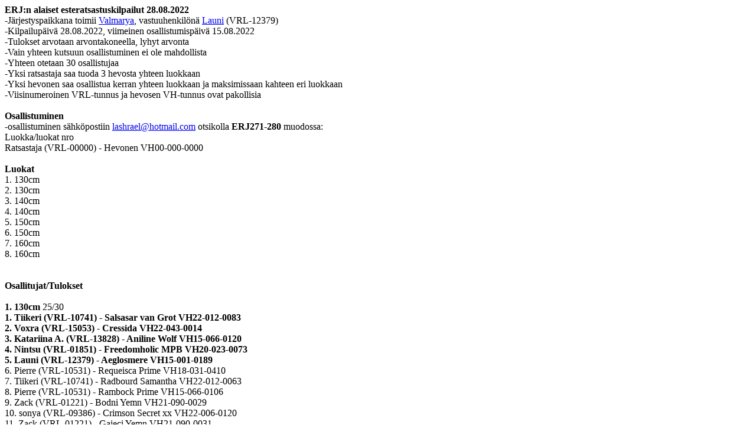

--- FILE ---
content_type: text/html
request_url: http://lashrael.net/k/ERJ278.html
body_size: 11326
content:
<!DOCTYPE html>
<html lang="fi">
<head>
	<meta charset="utf-8" />
	<title> ERJ  28.08.2022 Valmarya</title>

</head>
<body>
<b>ERJ:n alaiset esteratsastuskilpailut  28.08.2022</b><br>
-Järjestyspaikkana toimii <a href="http://www.lashrael.net/valmarya">Valmarya</a>, vastuuhenkilönä <a href="mailto:lashrael@hotmail.com">Launi</a> (VRL-12379)<br>
-Kilpailupäivä  28.08.2022, viimeinen osallistumispäivä 15.08.2022<br>
-Tulokset arvotaan arvontakoneella, lyhyt arvonta<br>
-Vain yhteen kutsuun osallistuminen ei ole mahdollista<br>

-Yhteen otetaan 30 osallistujaa<br>
-Yksi ratsastaja saa tuoda 3 hevosta yhteen luokkaan<br>
-Yksi hevonen saa osallistua kerran yhteen luokkaan ja maksimissaan kahteen eri luokkaan<br>
-Viisinumeroinen VRL-tunnus ja hevosen VH-tunnus ovat pakollisia <br><br>

<b>Osallistuminen</b><br>
-osallistuminen sähköpostiin <a href="mailto:lashrael@hotmail.com">lashrael@hotmail.com</a> otsikolla <b>ERJ271-280</b> muodossa:<br>
Luokka/luokat nro<br>
Ratsastaja (VRL-00000) - Hevonen VH00-000-0000<br><br>


<b>Luokat</b><br>
1. 130cm <br>
2. 130cm <br>
3. 140cm <br>
4. 140cm <br>
5. 150cm <br>
6. 150cm <br>
7. 160cm <br>
8. 160cm <br>

<br>
<br>

<b>Osallitujat/Tulokset</b><br><br>

<b>1. 130cm</b> 25/30<br>
<strong>1. Tiikeri (VRL-10741) - Salsasar van Grot VH22-012-0083 </strong><br />
<strong>2. Voxra (VRL-15053) - Cressida VH22-043-0014</strong><br />
<strong>3. Katariina A. (VRL-13828) - Aniline Wolf VH15-066-0120 </strong><br />
<strong>4. Nintsu (VRL-01851) - Freedomholic MPB VH20-023-0073 </strong><br />
<strong>5. Launi (VRL-12379) - Aeglosmere VH15-001-0189 </strong><br />
6. Pierre (VRL-10531) - Requeisca Prime VH18-031-0410 <br />
7. Tiikeri (VRL-10741) - Radbourd Samantha VH22-012-0063 <br />
8. Pierre (VRL-10531) - Rambock Prime VH15-066-0106 <br />
9. Zack (VRL-01221) - Bodni Yemn VH21-090-0029 <br />
10. sonya (VRL-09386) - Crimson Secret xx VH22-006-0120 <br />
11. Zack (VRL-01221) - Gajeci Yemn VH21-090-0031 <br />
12. Zack (VRL-01221) - Kepinka Yemn VH21-039-0114 <br />
13. Tiikeri (VRL-10741) - Patriotic VH22-012-0059 <br />
14. Launi (VRL-12379) - Nouvion Aleksei VH15-039-0045 <br />
15. Saila (VRL-05775) - Starstruck Sy VH22-031-0186 <br />
16. sonya (VRL-09386) - Phoenix Fire xx VH22-006-0119 <br />
17. Miltsu (VRL-05564) - B Jubilant Z VH21-272-0068 <br />
18. Nintsu (VRL-01851) - Barrica Monastrell MPB VH19-023-0034 <br />
19. Tuulia T. (VRL-00084) - Artistic Rouge VH15-021-0063 <br />
20. Nintsu (VRL-01851) - Like a Pumpkin MPB VH20-023-0074 <br />
21. Launi (VRL-12379) - Cylarnemere VH16-015-0075 <br />
22. Miltsu (VRL-05564) - Remember the Alamo! xx VH15-006-0375 <br />
23. Pierre (VRL-10531) - Spiderspot VH15-066-0090 <br />
24. Miltsu (VRL-05564) - Wenig Übrig VH18-048-0034 <br />
25. Saila (VRL-05775) - Silvertop Ewa VH17-031-0507 <br />



<BR>
<b>2. 130cm</b> 25/30<br>
<strong>1. Pierre (VRL-10531) - Rambock Prime VH15-066-0106 </strong><br />
<strong>2. sonya (VRL-09386) - Phoenix Fire xx VH22-006-0119</strong><br />
<strong>3. Voxra (VRL-15053) - Cressida VH22-043-0014 </strong><br />
<strong>4. Miltsu (VRL-05564) - B Jubilant Z VH21-272-0068 </strong><br />
<strong>5. sonya (VRL-09386) - Crimson Secret xx VH22-006-0120 </strong><br />
6. Zack (VRL-01221) - Bodni Yemn VH21-090-0029 <br />
7. Saila (VRL-05775) - Starstruck Sy VH22-031-0186 <br />
8. Zack (VRL-01221) - Kepinka Yemn VH21-039-0114 <br />
9. Nintsu (VRL-01851) - Born to be a Beauty MPB VH20-023-0070 <br />
10. Launi (VRL-12379) - Nouvion Aleksei VH15-039-0045 <br />
11. Katariina A. (VRL-13828) - Royal Prince KSR VH17-029-0198 <br />
12. Tiikeri (VRL-10741) - Salsasar van Grot VH22-012-0083 <br />
13. Zack (VRL-01221) - Gajeci Yemn VH21-090-0031 <br />
14. Tiikeri (VRL-10741) - Patriotic VH22-012-0059 <br />
15. Nintsu (VRL-01851) - Battle in Bottle MPB VH21-023-0088 <br />
16. Launi (VRL-12379) - Cylarnemere VH16-015-0075 <br />
17. Launi (VRL-12379) - Aeglosmere VH15-001-0189 <br />
18. Miltsu (VRL-05564) - Wenig Übrig VH18-048-0034 <br />
19. Pierre (VRL-10531) - Spiderspot VH15-066-0090 <br />
20. Tuulia T. (VRL-00084) - Artistic Rouge VH15-021-0063 <br />
21. Nintsu (VRL-01851) - Future Star MPB VH20-023-0069 <br />
22. Pierre (VRL-10531) - Requeisca Prime VH18-031-0410 <br />
23. Saila (VRL-05775) - Silvertop Ewa VH17-031-0507 <br />
24. Miltsu (VRL-05564) - Remember the Alamo! xx VH15-006-0375 <br />
25. Tiikeri (VRL-10741) - Radbourd Samantha VH22-012-0063 <br />






<BR>
<b>3. 140cm</b> 20/30<br>
<strong>1. Launi (VRL-12379) - Solinari xx VH22-006-0075 </strong><br />
<strong>2. Tuulia T. (VRL-00084) - MW Carraz VH03-044-0429</strong><br />
<strong>3. Launi (VRL-12379) - Valmaryan Ilian VH22-031-0067 </strong><br />
<strong>4. Tiikeri (VRL-10741) - Firecrackers Cave VH22-011-0045 </strong><br />
5. Pierre (VRL-10531) - Riddock Prime VH22-066-0008 <br />
6. Launi (VRL-12379) - Valmaryan Walja VH22-031-0068 <br />
7. Tiikeri (VRL-10741) - Goldstrike VH19-012-0155 <br />
8. Miltsu (VRL-05564) - Marshmallow Surprise Kern VH16-012-0304 <br />
9. Saila (VRL-05775) - Pocahontas Whisper VH16-263-0005 <br />
10. Zack (VRL-01221) - Glastehou Ragna VH21-048-0090 <br />
11. Tiikeri (VRL-10741) - Barcelona Cave VH22-013-0009 <br />
12. Voxra (VRL-15053) - Hiraeth VH22-043-0015 <br />
13. Zack (VRL-01221) - Greywalker VH21-006-0349 <br />
14. Saila (VRL-05775) - Raconteuse Sy VH22-012-0134 <br />
15. Katariina A. (VRL-13828) - Indigo KSR VH22-066-0003 <br />
16. Saila (VRL-05775) - Mad Madagasgar VH22-021-0128 <br />
17. Miltsu (VRL-05564) - Smoofmoves Rewa VH16-011-0416 <br />
18. Pierre (VRL-10531) - Skyeye Prime VH16-066-0106 <br />
19. Miltsu (VRL-05564) - Mixed Understorey VH16-048-0046 <br />
20. Pierre (VRL-10531) - Heimdall Emeric VH22-139-0004 <br />




<BR>
<b>4. 140cm</b> 19/30<br>
<strong>1. Launi (VRL-12379) - Solinari xx VH22-006-0075 </strong><br />
<strong>2. Saila (VRL-05775) - Pocahontas Whisper VH16-263-0005</strong><br />
<strong>3. Zack (VRL-01221) - Greywalker VH21-006-0349 </strong><br />
<strong>4. Pierre (VRL-10531) - Skyeye Prime VH16-066-0106 </strong><br />
5. Miltsu (VRL-05564) - Marshmallow Surprise Kern VH16-012-0304 <br />
6. Pierre (VRL-10531) - Heimdall Emeric VH22-139-0004 <br />
7. Pierre (VRL-10531) - Riddock Prime VH22-066-0008 <br />
8. Miltsu (VRL-05564) - Smoofmoves Rewa VH16-011-0416 <br />
9. Voxra (VRL-15053) - Hiraeth VH22-043-0015 <br />
10. Saila (VRL-05775) - Mad Madagasgar VH22-021-0128 <br />
11. Tiikeri (VRL-10741) - Goldstrike VH19-012-015 <br />
12. Launi (VRL-12379) - Valmaryan Ilian VH22-031-0067 <br />
13. Saila (VRL-05775) - Raconteuse Sy VH22-012-0134 <br />
14. Miltsu (VRL-05564) - Mixed Understorey VH16-048-0046 <br />
15. Launi (VRL-12379) - Valmaryan Walja VH22-031-0068 <br />
16. Tiikeri (VRL-10741) - Barcelona Cave VH22-013-0009 <br />
17. Tiikeri (VRL-10741) - Firecrackers Cave VH22-011-0045 <br />
18. Tuulia T. (VRL-00084) - MW Carraz VH03-044-0429 <br />
19. Zack (VRL-01221) - Glastehou Ragna VH21-048-0090 <br />




<BR>
<b>5. 150cm</b> 18/30<br>
<strong>1. sonya (VRL-09386) - Valentina von Kay VH22-011-0181 </strong><br />
<strong>2. Launi (VRL-12379) - Delicate Seabreeze VH15-031-0546</strong><br />
<strong>3. Zack (VRL-01221) - Cisewo Yemn VH21-015-0094 </strong><br />
<strong>4. Zack (VRL-01221) - Empyrean Robocop VH21-021-0191 </strong><br />
5. Mari H (VRL-05704) - Damocles' Sword VH19-031-0115 <br />
6. Miltsu (VRL-05564) - D.H. Grimrock VH21-011-0032 <br />
7. Miltsu (VRL-05564) - Selena PWB VH22-012-0002 <br />
8. Launi (VRL-12379) - Hopealaakson Landerion VH15-031-0544 <br />
9. Miltsu (VRL-05564) - Babiki Yemn VH21-039-0113 <br />
10. Pierre (VRL-10531) - Incognito VH17-151-0001 <br />
11. Tiikeri (VRL-10741) - Nox Chasing Ghosts VH22-011-0123 <br />
12. Pierre (VRL-10531) - Mye Chyperre Prime VH20-066-0002 <br />
13. Tiikeri (VRL-10741) - Edmund Cave VH22-021-0014 <br />
14. sonya (VRL-09386) - Kron v.d. Hasenkamp VH22-011-0172 <br />
15. sonya (VRL-09386) - Pauwau Mischief Managed VH22-011-0075 <br />
16. Tiikeri (VRL-10741) - Cave's Charlotte VH21-021-0230 <br />
17. Launi (VRL-12379) - Let Fly VH15-021-0099 <br />
18. Zack (VRL-01221) - Priton Zafeia VH21-039-0138 <br />




<BR>
<b>6. 150cm</b> 18/30<br>
<strong>1. Miltsu (VRL-05564) - D.H. Grimrock VH21-011-0032 </strong><br />
<strong>2. sonya (VRL-09386) - Pauwau Mischief Managed VH22-011-0075</strong><br />
<strong>3. sonya (VRL-09386) - Kron v.d. Hasenkamp VH22-011-0172 </strong><br />
<strong>4. Launi (VRL-12379) - Let Fly VH15-021-0099 </strong><br />
5. Miltsu (VRL-05564) - Selena PWB VH22-012-0002 <br />
6. Launi (VRL-12379) - Delicate Seabreeze VH15-031-0546 <br />
7. Tiikeri (VRL-10741) - Edmund Cave VH22-021-0014 <br />
8. Zack (VRL-01221) - Cisewo Yemn VH21-015-0094 <br />
9. Pierre (VRL-10531) - Incognito VH17-151-0001 <br />
10. Launi (VRL-12379) - Hopealaakson Landerion VH15-031-0544 <br />
11. Zack (VRL-01221) - Priton Zafeia VH21-039-0138 <br />
12. Mari H (VRL-05704) - Damocles' Sword VH19-031-0115 <br />
13. Tiikeri (VRL-10741) - Nox Chasing Ghosts VH22-011-0123 <br />
14. Miltsu (VRL-05564) - Babiki Yemn VH21-039-0113 <br />
15. Pierre (VRL-10531) - Mye Chyperre Prime VH20-066-0002 <br />
16. sonya (VRL-09386) - Valentina von Kay VH22-011-0181 <br />
17. Tiikeri (VRL-10741) - Cave's Charlotte VH21-021-0230 <br />
18. Zack (VRL-01221) - Empyrean Robocop VH21-021-0191 <br />


<BR>
<b>7. 160cm</b> 15/30<br>
<strong>1. sonya (VRL-09386) - Seraphina VH22-011-0183 </strong><br />
<strong>2. Tiikeri (VRL-10741) - Manhattan Cave VH22-013-0010</strong><br />
<strong>3. Launi (VRL-12379) - Quite a Snag VH15-021-0104 </strong><br />
4. Pierre (VRL-10531) - Razed Rogue F VH15-031-0958 <br />
5. Katariina A. (VRL-13828) - Dakota KSR VH22-031-0034 <br />
6. Miltsu (VRL-05564) - le Rêve Pandora VH16-012-0296 <br />
7. Launi (VRL-12379) - Raised By Sword VH22-043-0005 <br />
8. Miltsu (VRL-05564) - Silbers Valetta VH16-011-0223 <br />
9. Pierre (VRL-10531) - Rendezvous Ley VH13-031-0185 <br />
10. sonya (VRL-09386) - Konstantin VH22-011-0180 <br />
11. Launi (VRL-12379) - Evalyn Lash VH22-044-0015 <br />
12. Tiikeri (VRL-10741) - Dexius Cave VH21-013-0081 <br />
13. Tiikeri (VRL-10741) - Kismet Cave VH21-011-0425 <br />
14. sonya (VRL-09386) - Suede Starboy VH22-011-0182 <br />
15. Miltsu (VRL-05564) - Jegergus Hexen VH16-048-0035 <br />





<BR>
<b>8. 160cm</b> 14/30<br>
<strong>1. sonya (VRL-09386) - Konstantin VH22-011-0180 </strong><br />
<strong>2. Pierre (VRL-10531) - Razed Rogue F VH15-031-0958</strong><br />
<strong>3. Miltsu (VRL-05564) - Silbers Valetta VH16-011-0223 </strong><br />
4. Miltsu (VRL-05564) - le Rêve Pandora VH16-012-0296 <br />
5. Tiikeri (VRL-10741) - Dexius Cave VH21-013-0081 <br />
6. Miltsu (VRL-05564) - Jegergus Hexen VH16-048-0035 <br />
7. sonya (VRL-09386) - Suede Starboy VH22-011-0182 <br />
8. Tiikeri (VRL-10741) - Kismet Cave VH21-011-0425 <br />
9. Launi (VRL-12379) - Evalyn Lash VH22-044-0015 <br />
10. Tiikeri (VRL-10741) - Manhattan Cave VH22-013-0010 <br />
11. sonya (VRL-09386) - Seraphina VH22-011-0183 <br />
12. Launi (VRL-12379) - Quite a Snag VH15-021-0104 <br />
13. Pierre (VRL-10531) - Rendezvous Ley VH13-031-0185 <br />
14. Launi (VRL-12379) - Raised By Sword VH22-043-0005 <br />





<BR>

</body>
</html>